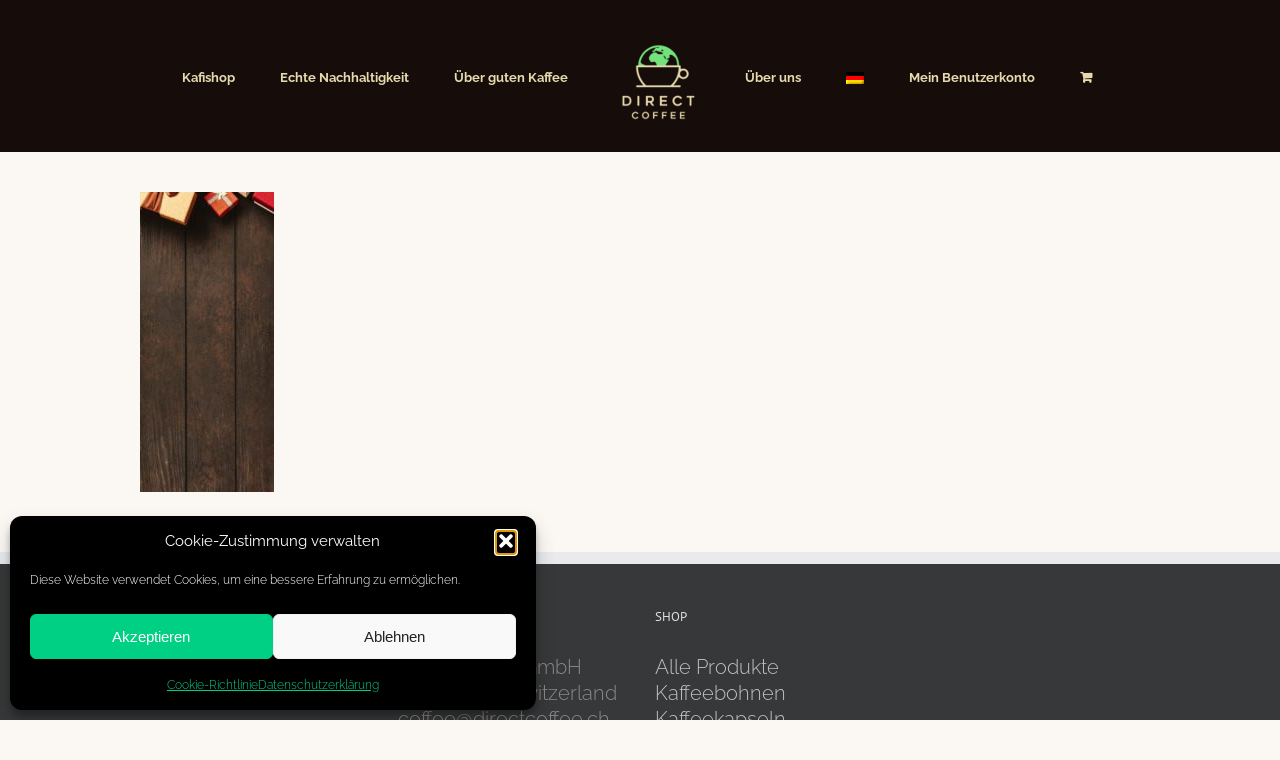

--- FILE ---
content_type: text/html; charset=UTF-8
request_url: https://directcoffee.net/un-cafe-vraiment-durable/kaffee-schenken-hoch-2/
body_size: 15131
content:
<!DOCTYPE html>
<html class="avada-html-layout-wide avada-html-header-position-top" lang="de-DE" prefix="og: http://ogp.me/ns# fb: http://ogp.me/ns/fb#">
<head>
	<meta http-equiv="X-UA-Compatible" content="IE=edge" />
	<meta http-equiv="Content-Type" content="text/html; charset=utf-8"/>
	<meta name="viewport" content="width=device-width, initial-scale=1" />
	<meta name='robots' content='index, follow, max-image-preview:large, max-snippet:-1, max-video-preview:-1' />
	<style>img:is([sizes="auto" i], [sizes^="auto," i]) { contain-intrinsic-size: 3000px 1500px }</style>
	
	<!-- This site is optimized with the Yoast SEO plugin v26.7 - https://yoast.com/wordpress/plugins/seo/ -->
	<title>Kaffee schenken hoch &#8211; Direct Coffee</title>
	<link rel="canonical" href="https://directcoffee.net/un-cafe-vraiment-durable/kaffee-schenken-hoch-2/" />
	<meta property="og:locale" content="de_DE" />
	<meta property="og:type" content="article" />
	<meta property="og:title" content="Kaffee schenken hoch &#8211; Direct Coffee" />
	<meta property="og:url" content="https://directcoffee.net/un-cafe-vraiment-durable/kaffee-schenken-hoch-2/" />
	<meta property="og:site_name" content="Direct Coffee" />
	<meta property="article:publisher" content="https://fb.com/directcoffee.net" />
	<meta property="og:image" content="https://directcoffee.net/un-cafe-vraiment-durable/kaffee-schenken-hoch-2" />
	<meta property="og:image:width" content="554" />
	<meta property="og:image:height" content="1236" />
	<meta property="og:image:type" content="image/jpeg" />
	<meta name="twitter:card" content="summary_large_image" />
	<meta name="twitter:site" content="@DirectCoffeeCH" />
	<script type="application/ld+json" class="yoast-schema-graph">{"@context":"https://schema.org","@graph":[{"@type":"WebPage","@id":"https://directcoffee.net/un-cafe-vraiment-durable/kaffee-schenken-hoch-2/","url":"https://directcoffee.net/un-cafe-vraiment-durable/kaffee-schenken-hoch-2/","name":"Kaffee schenken hoch &#8211; Direct Coffee","isPartOf":{"@id":"https://directcoffee.net/#website"},"primaryImageOfPage":{"@id":"https://directcoffee.net/un-cafe-vraiment-durable/kaffee-schenken-hoch-2/#primaryimage"},"image":{"@id":"https://directcoffee.net/un-cafe-vraiment-durable/kaffee-schenken-hoch-2/#primaryimage"},"thumbnailUrl":"https://directcoffee.net/wp-content/uploads/2019/12/Kaffee-schenken-hoch-e1575384833678.jpg","datePublished":"2019-12-03T14:45:48+00:00","breadcrumb":{"@id":"https://directcoffee.net/un-cafe-vraiment-durable/kaffee-schenken-hoch-2/#breadcrumb"},"inLanguage":"de","potentialAction":[{"@type":"ReadAction","target":["https://directcoffee.net/un-cafe-vraiment-durable/kaffee-schenken-hoch-2/"]}]},{"@type":"ImageObject","inLanguage":"de","@id":"https://directcoffee.net/un-cafe-vraiment-durable/kaffee-schenken-hoch-2/#primaryimage","url":"https://directcoffee.net/wp-content/uploads/2019/12/Kaffee-schenken-hoch-e1575384833678.jpg","contentUrl":"https://directcoffee.net/wp-content/uploads/2019/12/Kaffee-schenken-hoch-e1575384833678.jpg","width":554,"height":1236},{"@type":"BreadcrumbList","@id":"https://directcoffee.net/un-cafe-vraiment-durable/kaffee-schenken-hoch-2/#breadcrumb","itemListElement":[{"@type":"ListItem","position":1,"name":"Home","item":"https://directcoffee.net/"},{"@type":"ListItem","position":2,"name":"Richtig nachhaltiger Kaffee","item":"https://directcoffee.net/richtig-nachhaltiger-kaffee/"},{"@type":"ListItem","position":3,"name":"Kaffee schenken hoch"}]},{"@type":"WebSite","@id":"https://directcoffee.net/#website","url":"https://directcoffee.net/","name":"Direct Coffee","description":"Nachhaltiger Kaffee direkt vom Bauern in Deine Tasse","publisher":{"@id":"https://directcoffee.net/#organization"},"potentialAction":[{"@type":"SearchAction","target":{"@type":"EntryPoint","urlTemplate":"https://directcoffee.net/?s={search_term_string}"},"query-input":{"@type":"PropertyValueSpecification","valueRequired":true,"valueName":"search_term_string"}}],"inLanguage":"de"},{"@type":"Organization","@id":"https://directcoffee.net/#organization","name":"Direct Coffee","url":"https://directcoffee.net/","logo":{"@type":"ImageObject","inLanguage":"de","@id":"https://directcoffee.net/#/schema/logo/image/","url":"https://directcoffee.net/wp-content/uploads/2017/08/Direct-Coffee-brown-logo-no-background.png","contentUrl":"https://directcoffee.net/wp-content/uploads/2017/08/Direct-Coffee-brown-logo-no-background.png","width":892,"height":904,"caption":"Direct Coffee"},"image":{"@id":"https://directcoffee.net/#/schema/logo/image/"},"sameAs":["https://fb.com/directcoffee.net","https://x.com/DirectCoffeeCH","https://www.instagram.com/direct_coffee/","https://www.youtube.com/channel/UCOiDLRMnkMQKFHvQQ_Ju40w"]}]}</script>
	<!-- / Yoast SEO plugin. -->


<link rel="alternate" type="application/rss+xml" title="Direct Coffee &raquo; Feed" href="https://directcoffee.net/feed/" />
<link rel="alternate" type="application/rss+xml" title="Direct Coffee &raquo; Kommentar-Feed" href="https://directcoffee.net/comments/feed/" />
		
		
		
				<link rel="alternate" type="application/rss+xml" title="Direct Coffee &raquo; Kaffee schenken hoch-Kommentar-Feed" href="https://directcoffee.net/richtig-nachhaltiger-kaffee/kaffee-schenken-hoch/feed/" />
				
		<meta property="og:locale" content="de_DE"/>
		<meta property="og:type" content="article"/>
		<meta property="og:site_name" content="Direct Coffee"/>
		<meta property="og:title" content="Kaffee schenken hoch &#8211; Direct Coffee"/>
				<meta property="og:url" content="https://directcoffee.net/richtig-nachhaltiger-kaffee/kaffee-schenken-hoch/"/>
																				<meta property="og:image" content="https://directcoffee.net/wp-content/uploads/2017/09/Direct-Coffee-Logo-Menu.png"/>
		<meta property="og:image:width" content="87"/>
		<meta property="og:image:height" content="87"/>
		<meta property="og:image:type" content="image/png"/>
				<script type="text/javascript">
/* <![CDATA[ */
window._wpemojiSettings = {"baseUrl":"https:\/\/s.w.org\/images\/core\/emoji\/16.0.1\/72x72\/","ext":".png","svgUrl":"https:\/\/s.w.org\/images\/core\/emoji\/16.0.1\/svg\/","svgExt":".svg","source":{"concatemoji":"https:\/\/directcoffee.net\/wp-includes\/js\/wp-emoji-release.min.js?ver=bfe2026a1d53a8de3d721fce16f4b7d9"}};
/*! This file is auto-generated */
!function(s,n){var o,i,e;function c(e){try{var t={supportTests:e,timestamp:(new Date).valueOf()};sessionStorage.setItem(o,JSON.stringify(t))}catch(e){}}function p(e,t,n){e.clearRect(0,0,e.canvas.width,e.canvas.height),e.fillText(t,0,0);var t=new Uint32Array(e.getImageData(0,0,e.canvas.width,e.canvas.height).data),a=(e.clearRect(0,0,e.canvas.width,e.canvas.height),e.fillText(n,0,0),new Uint32Array(e.getImageData(0,0,e.canvas.width,e.canvas.height).data));return t.every(function(e,t){return e===a[t]})}function u(e,t){e.clearRect(0,0,e.canvas.width,e.canvas.height),e.fillText(t,0,0);for(var n=e.getImageData(16,16,1,1),a=0;a<n.data.length;a++)if(0!==n.data[a])return!1;return!0}function f(e,t,n,a){switch(t){case"flag":return n(e,"\ud83c\udff3\ufe0f\u200d\u26a7\ufe0f","\ud83c\udff3\ufe0f\u200b\u26a7\ufe0f")?!1:!n(e,"\ud83c\udde8\ud83c\uddf6","\ud83c\udde8\u200b\ud83c\uddf6")&&!n(e,"\ud83c\udff4\udb40\udc67\udb40\udc62\udb40\udc65\udb40\udc6e\udb40\udc67\udb40\udc7f","\ud83c\udff4\u200b\udb40\udc67\u200b\udb40\udc62\u200b\udb40\udc65\u200b\udb40\udc6e\u200b\udb40\udc67\u200b\udb40\udc7f");case"emoji":return!a(e,"\ud83e\udedf")}return!1}function g(e,t,n,a){var r="undefined"!=typeof WorkerGlobalScope&&self instanceof WorkerGlobalScope?new OffscreenCanvas(300,150):s.createElement("canvas"),o=r.getContext("2d",{willReadFrequently:!0}),i=(o.textBaseline="top",o.font="600 32px Arial",{});return e.forEach(function(e){i[e]=t(o,e,n,a)}),i}function t(e){var t=s.createElement("script");t.src=e,t.defer=!0,s.head.appendChild(t)}"undefined"!=typeof Promise&&(o="wpEmojiSettingsSupports",i=["flag","emoji"],n.supports={everything:!0,everythingExceptFlag:!0},e=new Promise(function(e){s.addEventListener("DOMContentLoaded",e,{once:!0})}),new Promise(function(t){var n=function(){try{var e=JSON.parse(sessionStorage.getItem(o));if("object"==typeof e&&"number"==typeof e.timestamp&&(new Date).valueOf()<e.timestamp+604800&&"object"==typeof e.supportTests)return e.supportTests}catch(e){}return null}();if(!n){if("undefined"!=typeof Worker&&"undefined"!=typeof OffscreenCanvas&&"undefined"!=typeof URL&&URL.createObjectURL&&"undefined"!=typeof Blob)try{var e="postMessage("+g.toString()+"("+[JSON.stringify(i),f.toString(),p.toString(),u.toString()].join(",")+"));",a=new Blob([e],{type:"text/javascript"}),r=new Worker(URL.createObjectURL(a),{name:"wpTestEmojiSupports"});return void(r.onmessage=function(e){c(n=e.data),r.terminate(),t(n)})}catch(e){}c(n=g(i,f,p,u))}t(n)}).then(function(e){for(var t in e)n.supports[t]=e[t],n.supports.everything=n.supports.everything&&n.supports[t],"flag"!==t&&(n.supports.everythingExceptFlag=n.supports.everythingExceptFlag&&n.supports[t]);n.supports.everythingExceptFlag=n.supports.everythingExceptFlag&&!n.supports.flag,n.DOMReady=!1,n.readyCallback=function(){n.DOMReady=!0}}).then(function(){return e}).then(function(){var e;n.supports.everything||(n.readyCallback(),(e=n.source||{}).concatemoji?t(e.concatemoji):e.wpemoji&&e.twemoji&&(t(e.twemoji),t(e.wpemoji)))}))}((window,document),window._wpemojiSettings);
/* ]]> */
</script>
<style id='wp-emoji-styles-inline-css' type='text/css'>

	img.wp-smiley, img.emoji {
		display: inline !important;
		border: none !important;
		box-shadow: none !important;
		height: 1em !important;
		width: 1em !important;
		margin: 0 0.07em !important;
		vertical-align: -0.1em !important;
		background: none !important;
		padding: 0 !important;
	}
</style>
<style id='woocommerce-inline-inline-css' type='text/css'>
.woocommerce form .form-row .required { visibility: visible; }
</style>
<link rel='stylesheet' id='wpml-legacy-horizontal-list-0-css' href='https://directcoffee.net/wp-content/plugins/sitepress-multilingual-cms/templates/language-switchers/legacy-list-horizontal/style.min.css?ver=1' type='text/css' media='all' />
<link rel='stylesheet' id='wpml-menu-item-0-css' href='https://directcoffee.net/wp-content/plugins/sitepress-multilingual-cms/templates/language-switchers/menu-item/style.min.css?ver=1' type='text/css' media='all' />
<link rel='stylesheet' id='cmplz-general-css' href='https://directcoffee.net/wp-content/plugins/complianz-gdpr/assets/css/cookieblocker.min.css?ver=1762229430' type='text/css' media='all' />
<link rel='stylesheet' id='brands-styles-css' href='https://directcoffee.net/wp-content/plugins/woocommerce/assets/css/brands.css?ver=10.3.7' type='text/css' media='all' />
<link rel='stylesheet' id='parent-style-css' href='https://directcoffee.net/wp-content/themes/Avada/style.css?ver=bfe2026a1d53a8de3d721fce16f4b7d9' type='text/css' media='all' />
<link rel='stylesheet' id='child-style-css' href='https://directcoffee.net/wp-content/themes/Avada-Child-Theme/style.css?ver=bfe2026a1d53a8de3d721fce16f4b7d9' type='text/css' media='all' />
<link rel='stylesheet' id='fusion-dynamic-css-css' href='https://directcoffee.net/wp-content/uploads/fusion-styles/61b206097e573442212b142d4d7cef66.min.css?ver=3.11.7' type='text/css' media='all' />
<script type="text/template" id="tmpl-variation-template">
	<div class="woocommerce-variation-description">{{{ data.variation.variation_description }}}</div>
	<div class="woocommerce-variation-price">{{{ data.variation.price_html }}}</div>
	<div class="woocommerce-variation-availability">{{{ data.variation.availability_html }}}</div>
</script>
<script type="text/template" id="tmpl-unavailable-variation-template">
	<p role="alert">Dieses Produkt ist leider nicht verfügbar. Bitte wähle eine andere Kombination.</p>
</script>
<script type="text/javascript" id="wpml-cookie-js-extra">
/* <![CDATA[ */
var wpml_cookies = {"wp-wpml_current_language":{"value":"de","expires":1,"path":"\/"}};
var wpml_cookies = {"wp-wpml_current_language":{"value":"de","expires":1,"path":"\/"}};
/* ]]> */
</script>
<script type="text/javascript" src="https://directcoffee.net/wp-content/plugins/sitepress-multilingual-cms/res/js/cookies/language-cookie.js?ver=481990" id="wpml-cookie-js" defer="defer" data-wp-strategy="defer"></script>
<script type="text/javascript" src="https://directcoffee.net/wp-includes/js/jquery/jquery.min.js?ver=3.7.1" id="jquery-core-js"></script>
<script type="text/javascript" src="https://directcoffee.net/wp-includes/js/jquery/jquery-migrate.min.js?ver=3.4.1" id="jquery-migrate-js"></script>
<script type="text/javascript" src="https://directcoffee.net/wp-content/plugins/woocommerce/assets/js/jquery-blockui/jquery.blockUI.min.js?ver=2.7.0-wc.10.3.7" id="wc-jquery-blockui-js" defer="defer" data-wp-strategy="defer"></script>
<script type="text/javascript" id="wc-add-to-cart-js-extra">
/* <![CDATA[ */
var wc_add_to_cart_params = {"ajax_url":"\/wp-admin\/admin-ajax.php","wc_ajax_url":"\/?wc-ajax=%%endpoint%%","i18n_view_cart":"Warenkorb anzeigen","cart_url":"https:\/\/directcoffee.net\/warenkorb\/","is_cart":"","cart_redirect_after_add":"no"};
/* ]]> */
</script>
<script type="text/javascript" src="https://directcoffee.net/wp-content/plugins/woocommerce/assets/js/frontend/add-to-cart.min.js?ver=10.3.7" id="wc-add-to-cart-js" defer="defer" data-wp-strategy="defer"></script>
<script type="text/javascript" src="https://directcoffee.net/wp-content/plugins/woocommerce/assets/js/js-cookie/js.cookie.min.js?ver=2.1.4-wc.10.3.7" id="wc-js-cookie-js" defer="defer" data-wp-strategy="defer"></script>
<script type="text/javascript" id="woocommerce-js-extra">
/* <![CDATA[ */
var woocommerce_params = {"ajax_url":"\/wp-admin\/admin-ajax.php","wc_ajax_url":"\/?wc-ajax=%%endpoint%%","i18n_password_show":"Passwort anzeigen","i18n_password_hide":"Passwort ausblenden"};
/* ]]> */
</script>
<script type="text/javascript" src="https://directcoffee.net/wp-content/plugins/woocommerce/assets/js/frontend/woocommerce.min.js?ver=10.3.7" id="woocommerce-js" defer="defer" data-wp-strategy="defer"></script>
<script type="text/javascript" src="https://directcoffee.net/wp-includes/js/underscore.min.js?ver=1.13.7" id="underscore-js"></script>
<script type="text/javascript" id="wp-util-js-extra">
/* <![CDATA[ */
var _wpUtilSettings = {"ajax":{"url":"\/wp-admin\/admin-ajax.php"}};
/* ]]> */
</script>
<script type="text/javascript" src="https://directcoffee.net/wp-includes/js/wp-util.min.js?ver=bfe2026a1d53a8de3d721fce16f4b7d9" id="wp-util-js"></script>
<script type="text/javascript" id="wc-add-to-cart-variation-js-extra">
/* <![CDATA[ */
var wc_add_to_cart_variation_params = {"wc_ajax_url":"\/?wc-ajax=%%endpoint%%","i18n_no_matching_variations_text":"Leider entsprechen keine Produkte deiner Auswahl. Bitte w\u00e4hle eine andere Kombination.","i18n_make_a_selection_text":"Bitte w\u00e4hle die Produktoptionen, bevor du den Artikel in den Warenkorb legst.","i18n_unavailable_text":"Dieses Produkt ist leider nicht verf\u00fcgbar. Bitte w\u00e4hle eine andere Kombination.","i18n_reset_alert_text":"Deine Auswahl wurde zur\u00fcckgesetzt. Bitte w\u00e4hle Produktoptionen aus, bevor du den Artikel in den Warenkorb legst."};
/* ]]> */
</script>
<script type="text/javascript" src="https://directcoffee.net/wp-content/plugins/woocommerce/assets/js/frontend/add-to-cart-variation.min.js?ver=10.3.7" id="wc-add-to-cart-variation-js" defer="defer" data-wp-strategy="defer"></script>
<link rel="https://api.w.org/" href="https://directcoffee.net/wp-json/" /><link rel="alternate" title="JSON" type="application/json" href="https://directcoffee.net/wp-json/wp/v2/media/87910" /><link rel="EditURI" type="application/rsd+xml" title="RSD" href="https://directcoffee.net/xmlrpc.php?rsd" />

<link rel='shortlink' href='https://directcoffee.net/?p=87910' />
<link rel="alternate" title="oEmbed (JSON)" type="application/json+oembed" href="https://directcoffee.net/wp-json/oembed/1.0/embed?url=https%3A%2F%2Fdirectcoffee.net%2Frichtig-nachhaltiger-kaffee%2Fkaffee-schenken-hoch%2F" />
<link rel="alternate" title="oEmbed (XML)" type="text/xml+oembed" href="https://directcoffee.net/wp-json/oembed/1.0/embed?url=https%3A%2F%2Fdirectcoffee.net%2Frichtig-nachhaltiger-kaffee%2Fkaffee-schenken-hoch%2F&#038;format=xml" />
<meta name="generator" content="WPML ver:4.8.1 stt:1,4,3;" />
			<style>.cmplz-hidden {
					display: none !important;
				}</style><style type="text/css" id="css-fb-visibility">@media screen and (max-width: 640px){.fusion-no-small-visibility{display:none !important;}body .sm-text-align-center{text-align:center !important;}body .sm-text-align-left{text-align:left !important;}body .sm-text-align-right{text-align:right !important;}body .sm-flex-align-center{justify-content:center !important;}body .sm-flex-align-flex-start{justify-content:flex-start !important;}body .sm-flex-align-flex-end{justify-content:flex-end !important;}body .sm-mx-auto{margin-left:auto !important;margin-right:auto !important;}body .sm-ml-auto{margin-left:auto !important;}body .sm-mr-auto{margin-right:auto !important;}body .fusion-absolute-position-small{position:absolute;top:auto;width:100%;}.awb-sticky.awb-sticky-small{ position: sticky; top: var(--awb-sticky-offset,0); }}@media screen and (min-width: 641px) and (max-width: 1024px){.fusion-no-medium-visibility{display:none !important;}body .md-text-align-center{text-align:center !important;}body .md-text-align-left{text-align:left !important;}body .md-text-align-right{text-align:right !important;}body .md-flex-align-center{justify-content:center !important;}body .md-flex-align-flex-start{justify-content:flex-start !important;}body .md-flex-align-flex-end{justify-content:flex-end !important;}body .md-mx-auto{margin-left:auto !important;margin-right:auto !important;}body .md-ml-auto{margin-left:auto !important;}body .md-mr-auto{margin-right:auto !important;}body .fusion-absolute-position-medium{position:absolute;top:auto;width:100%;}.awb-sticky.awb-sticky-medium{ position: sticky; top: var(--awb-sticky-offset,0); }}@media screen and (min-width: 1025px){.fusion-no-large-visibility{display:none !important;}body .lg-text-align-center{text-align:center !important;}body .lg-text-align-left{text-align:left !important;}body .lg-text-align-right{text-align:right !important;}body .lg-flex-align-center{justify-content:center !important;}body .lg-flex-align-flex-start{justify-content:flex-start !important;}body .lg-flex-align-flex-end{justify-content:flex-end !important;}body .lg-mx-auto{margin-left:auto !important;margin-right:auto !important;}body .lg-ml-auto{margin-left:auto !important;}body .lg-mr-auto{margin-right:auto !important;}body .fusion-absolute-position-large{position:absolute;top:auto;width:100%;}.awb-sticky.awb-sticky-large{ position: sticky; top: var(--awb-sticky-offset,0); }}</style>	<noscript><style>.woocommerce-product-gallery{ opacity: 1 !important; }</style></noscript>
	<style type="text/css">.recentcomments a{display:inline !important;padding:0 !important;margin:0 !important;}</style><style type="text/css" id="custom-background-css">
body.custom-background { background-color: #251612; }
</style>
	<link rel="icon" href="https://directcoffee.net/wp-content/uploads/2017/08/cropped-Direct-Coffee-Logo-braun-32x32.png" sizes="32x32" />
<link rel="icon" href="https://directcoffee.net/wp-content/uploads/2017/08/cropped-Direct-Coffee-Logo-braun-192x192.png" sizes="192x192" />
<link rel="apple-touch-icon" href="https://directcoffee.net/wp-content/uploads/2017/08/cropped-Direct-Coffee-Logo-braun-180x180.png" />
<meta name="msapplication-TileImage" content="https://directcoffee.net/wp-content/uploads/2017/08/cropped-Direct-Coffee-Logo-braun-270x270.png" />
		<style type="text/css" id="wp-custom-css">
			.woocommerce-shipping-destination {
  display: none;
}
		</style>
				<script type="text/javascript">
			var doc = document.documentElement;
			doc.setAttribute( 'data-useragent', navigator.userAgent );
		</script>
		
	</head>

<body data-cmplz=1 class="attachment wp-singular attachment-template-default attachmentid-87910 attachment-jpeg custom-background wp-theme-Avada wp-child-theme-Avada-Child-Theme theme-Avada woocommerce-no-js fusion-image-hovers fusion-pagination-sizing fusion-button_type-flat fusion-button_span-no fusion-button_gradient-linear avada-image-rollover-circle-yes avada-image-rollover-yes avada-image-rollover-direction-left fusion-body ltr fusion-sticky-header no-tablet-sticky-header no-mobile-sticky-header no-mobile-slidingbar no-mobile-totop avada-has-rev-slider-styles fusion-disable-outline fusion-sub-menu-fade mobile-logo-pos-left layout-wide-mode avada-has-boxed-modal-shadow-none layout-scroll-offset-full avada-has-zero-margin-offset-top fusion-top-header menu-text-align-center fusion-woo-product-design-clean fusion-woo-shop-page-columns-4 fusion-woo-related-columns-4 fusion-woo-archive-page-columns-3 fusion-woocommerce-equal-heights avada-has-woo-gallery-disabled woo-sale-badge-circle woo-outofstock-badge-top_bar mobile-menu-design-modern fusion-show-pagination-text fusion-header-layout-v7 avada-responsive avada-footer-fx-none avada-menu-highlight-style-bar fusion-search-form-classic fusion-main-menu-search-overlay fusion-avatar-square avada-sticky-shrinkage avada-dropdown-styles avada-blog-layout-large avada-blog-archive-layout-large avada-header-shadow-no avada-menu-icon-position-left avada-has-megamenu-shadow avada-has-mainmenu-dropdown-divider avada-has-breadcrumb-mobile-hidden avada-has-titlebar-hide avada-has-pagination-padding avada-flyout-menu-direction-fade avada-ec-views-v1" data-awb-post-id="87910">
		<a class="skip-link screen-reader-text" href="#content">Zum Inhalt springen</a>

	<div id="boxed-wrapper">
		
		<div id="wrapper" class="fusion-wrapper">
			<div id="home" style="position:relative;top:-1px;"></div>
							
					
			<header class="fusion-header-wrapper">
				<div class="fusion-header-v7 fusion-logo-alignment fusion-logo-left fusion-sticky-menu-1 fusion-sticky-logo- fusion-mobile-logo-1  fusion-mobile-menu-design-modern">
					<div class="fusion-header-sticky-height"></div>
<div class="fusion-header" >
	<div class="fusion-row fusion-middle-logo-menu">
				<nav class="fusion-main-menu" aria-label="Hauptmenü"><div class="fusion-overlay-search">		<form role="search" class="searchform fusion-search-form  fusion-search-form-classic" method="get" action="https://directcoffee.net/">
			<div class="fusion-search-form-content">

				
				<div class="fusion-search-field search-field">
					<label><span class="screen-reader-text">Suche nach:</span>
													<input type="search" value="" name="s" class="s" placeholder="Suchen..." required aria-required="true" aria-label="Suchen..."/>
											</label>
				</div>
				<div class="fusion-search-button search-button">
					<input type="submit" class="fusion-search-submit searchsubmit" aria-label="Suche" value="&#xf002;" />
									</div>

				
			</div>


			
		</form>
		<div class="fusion-search-spacer"></div><a href="#" role="button" aria-label="Schließe die Suche" class="fusion-close-search"></a></div><ul id="menu-home" class="fusion-menu fusion-middle-logo-ul"><li  id="menu-item-2543"  class="menu-item menu-item-type-post_type menu-item-object-page menu-item-has-children menu-item-2543 fusion-dropdown-menu"  data-item-id="2543"><a  href="https://directcoffee.net/kafishop/" class="fusion-top-level-link fusion-bar-highlight"><span class="menu-text">Kafishop</span></a><ul class="sub-menu"><li  id="menu-item-2390"  class="menu-item menu-item-type-post_type menu-item-object-page menu-item-2390 fusion-dropdown-submenu" ><a  href="https://directcoffee.net/kafishop/fuer-zuhause/" class="fusion-bar-highlight"><span>Für Zuhause</span></a></li><li  id="menu-item-103555"  class="menu-item menu-item-type-post_type menu-item-object-page menu-item-103555 fusion-dropdown-submenu" ><a  href="https://directcoffee.net/kafishop/fuer-bueros/" class="fusion-bar-highlight"><span>Für&#8217;s Büro</span></a></li><li  id="menu-item-2437"  class="menu-item menu-item-type-post_type menu-item-object-page menu-item-2437 fusion-dropdown-submenu" ><a  href="https://directcoffee.net/kafishop/geschenke/" class="fusion-bar-highlight"><span>Geschenke</span></a></li><li  id="menu-item-2491"  class="menu-item menu-item-type-post_type menu-item-object-page menu-item-2491 fusion-dropdown-submenu" ><a  href="https://directcoffee.net/kafishop/fuer-laeden-und-gastro/" class="fusion-bar-highlight"><span>Für Läden und Gastro</span></a></li><li  id="menu-item-97648"  class="menu-item menu-item-type-post_type menu-item-object-page menu-item-97648 fusion-dropdown-submenu" ><a  href="https://directcoffee.net/kafishop/zero-waste-unverpackt/" class="fusion-bar-highlight"><span>Zero Waste und Unverpackt Kaffee</span></a></li><li  id="menu-item-18220"  class="menu-item menu-item-type-post_type menu-item-object-page menu-item-18220 fusion-dropdown-submenu" ><a  href="https://directcoffee.net/kafishop/zubehoer/" class="fusion-bar-highlight"><span>Zubehör</span></a></li></ul></li><li  id="menu-item-647"  class="menu-item menu-item-type-post_type menu-item-object-page menu-item-has-children menu-item-647 fusion-dropdown-menu"  data-item-id="647"><a  title="Echte Nachhaltigkeit" href="https://directcoffee.net/echte-nachhaltigkeit/" class="fusion-top-level-link fusion-bar-highlight"><span class="menu-text">Echte Nachhaltigkeit</span></a><ul class="sub-menu"><li  id="menu-item-2042"  class="menu-item menu-item-type-post_type menu-item-object-page menu-item-2042 fusion-dropdown-submenu" ><a  href="https://directcoffee.net/echte-nachhaltigkeit/direkter-handel/" class="fusion-bar-highlight"><span>Direkter Handel</span></a></li><li  id="menu-item-17951"  class="menu-item menu-item-type-post_type menu-item-object-page menu-item-17951 fusion-dropdown-submenu" ><a  href="https://directcoffee.net/echte-nachhaltigkeit/kaffeereise/" class="fusion-bar-highlight"><span>Kaffeereise</span></a></li><li  id="menu-item-2041"  class="menu-item menu-item-type-post_type menu-item-object-page menu-item-2041 fusion-dropdown-submenu" ><a  href="https://directcoffee.net/echte-nachhaltigkeit/besser-als-bio/" class="fusion-bar-highlight"><span>Besser als bio</span></a></li><li  id="menu-item-103979"  class="menu-item menu-item-type-post_type menu-item-object-page menu-item-103979 fusion-dropdown-submenu" ><a  href="https://directcoffee.net/echte-nachhaltigkeit/co2-neutral/" class="fusion-bar-highlight"><span>CO2-neutral</span></a></li><li  id="menu-item-2040"  class="menu-item menu-item-type-post_type menu-item-object-page menu-item-2040 fusion-dropdown-submenu" ><a  href="https://directcoffee.net/echte-nachhaltigkeit/soziale-projekte/" class="fusion-bar-highlight"><span>Soziale Projekte</span></a></li><li  id="menu-item-27752"  class="menu-item menu-item-type-post_type menu-item-object-page menu-item-27752 fusion-dropdown-submenu" ><a  href="https://directcoffee.net/transparent/" class="fusion-bar-highlight"><span>Transparenz</span></a></li></ul></li><li  id="menu-item-899"  class="menu-item menu-item-type-post_type menu-item-object-page menu-item-has-children menu-item-899 fusion-dropdown-menu"  data-item-id="899"><a  href="https://directcoffee.net/ueber-guten-kaffee/" class="fusion-top-level-link fusion-bar-highlight"><span class="menu-text">Über guten Kaffee</span></a><ul class="sub-menu"><li  id="menu-item-2242"  class="menu-item menu-item-type-post_type menu-item-object-page menu-item-2242 fusion-dropdown-submenu" ><a  href="https://directcoffee.net/ueber-guten-kaffee/wald-und-aroma/" class="fusion-bar-highlight"><span>Wald und Aroma</span></a></li><li  id="menu-item-2186"  class="menu-item menu-item-type-post_type menu-item-object-page menu-item-2186 fusion-dropdown-submenu" ><a  href="https://directcoffee.net/ueber-guten-kaffee/kaffeeroesten/" class="fusion-bar-highlight"><span>Kaffeerösten</span></a></li><li  id="menu-item-19768"  class="menu-item menu-item-type-post_type menu-item-object-page menu-item-19768 fusion-dropdown-submenu" ><a  href="https://directcoffee.net/ueber-guten-kaffee/ernte-und-weiterverarbeitung/" class="fusion-bar-highlight"><span>Ernte</span></a></li></ul></li>	<li class="fusion-middle-logo-menu-logo fusion-logo" data-margin-top="31px" data-margin-bottom="31px" data-margin-left="0px" data-margin-right="0px">
			<a class="fusion-logo-link"  href="https://directcoffee.net/" >

						<!-- standard logo -->
			<img src="https://directcoffee.net/wp-content/uploads/2017/09/Direct-Coffee-Logo-Menu.png" srcset="https://directcoffee.net/wp-content/uploads/2017/09/Direct-Coffee-Logo-Menu.png 1x" width="87" height="87" alt="Direct Coffee Logo" data-retina_logo_url="" class="fusion-standard-logo" />

											<!-- mobile logo -->
				<img src="https://directcoffee.net/wp-content/uploads/2017/09/Direct-Coffee-Logo-Menu-1.png" srcset="https://directcoffee.net/wp-content/uploads/2017/09/Direct-Coffee-Logo-Menu-1.png 1x" width="45" height="45" alt="Direct Coffee Logo" data-retina_logo_url="" class="fusion-mobile-logo" />
			
					</a>
		</li><li  id="menu-item-2291"  class="menu-item menu-item-type-post_type menu-item-object-page menu-item-has-children menu-item-2291 fusion-dropdown-menu"  data-item-id="2291"><a  href="https://directcoffee.net/ueber-uns/" class="fusion-top-level-link fusion-bar-highlight"><span class="menu-text">Über uns</span></a><ul class="sub-menu"><li  id="menu-item-2374"  class="menu-item menu-item-type-post_type menu-item-object-page menu-item-2374 fusion-dropdown-submenu" ><a  href="https://directcoffee.net/ueber-uns/wer-und-warum/" class="fusion-bar-highlight"><span>Wer und Warum</span></a></li><li  id="menu-item-22576"  class="menu-item menu-item-type-post_type menu-item-object-page menu-item-22576 fusion-dropdown-submenu" ><a  href="https://directcoffee.net/ueber-uns/kontakt/" class="fusion-bar-highlight"><span>Kontakt</span></a></li><li  id="menu-item-2361"  class="menu-item menu-item-type-post_type menu-item-object-page menu-item-2361 fusion-dropdown-submenu" ><a  href="https://directcoffee.net/ueber-uns/in-den-medien/" class="fusion-bar-highlight"><span>In den Medien</span></a></li><li  id="menu-item-14291"  class="menu-item menu-item-type-post_type menu-item-object-page menu-item-has-children menu-item-14291 fusion-dropdown-submenu" ><a  href="https://directcoffee.net/ueber-uns/mehr-erfahren/" class="fusion-bar-highlight"><span>Mehr erfahren</span></a><ul class="sub-menu"><li  id="menu-item-2389"  class="menu-item menu-item-type-post_type menu-item-object-page menu-item-2389" ><a  href="https://directcoffee.net/faq/" class="fusion-bar-highlight"><span>FAQ</span></a></li><li  id="menu-item-21379"  class="menu-item menu-item-type-post_type menu-item-object-page menu-item-21379" ><a  href="https://directcoffee.net/allgemeine-geschaeftsbedingungen-agb/" class="fusion-bar-highlight"><span>Allgemeine Geschäftsbedingungen (AGB)</span></a></li><li  id="menu-item-21380"  class="menu-item menu-item-type-post_type menu-item-object-page menu-item-21380" ><a  href="https://directcoffee.net/ueber-uns/impressum-datenschutz/" class="fusion-bar-highlight"><span>Impressum &#038; Datenschutz</span></a></li></ul></li></ul></li><li  id="menu-item-wpml-ls-16-de"  class="menu-item wpml-ls-slot-16 wpml-ls-item wpml-ls-item-de wpml-ls-current-language wpml-ls-menu-item wpml-ls-first-item menu-item-type-wpml_ls_menu_item menu-item-object-wpml_ls_menu_item menu-item-has-children menu-item-wpml-ls-16-de fusion-dropdown-menu"  data-classes="menu-item" data-item-id="wpml-ls-16-de"><a  title="Wechseln zu " href="https://directcoffee.net/richtig-nachhaltiger-kaffee/kaffee-schenken-hoch/" class="fusion-bar-highlight wpml-ls-link" aria-label="Wechseln zu " role="menuitem"><span class="menu-text"><img
            class="wpml-ls-flag"
            src="https://directcoffee.net/wp-content/plugins/sitepress-multilingual-cms/res/flags/de.png"
            alt="Deutsch"
            
            
    /></span></a><ul class="sub-menu"><li  id="menu-item-wpml-ls-16-fr"  class="menu-item wpml-ls-slot-16 wpml-ls-item wpml-ls-item-fr wpml-ls-menu-item menu-item-type-wpml_ls_menu_item menu-item-object-wpml_ls_menu_item menu-item-wpml-ls-16-fr fusion-dropdown-submenu"  data-classes="menu-item"><a  title="Wechseln zu " href="https://directcoffee.net/fr/un-cafe-vraiment-durable/kaffee-schenken-hoch-2/" class="fusion-bar-highlight wpml-ls-link" aria-label="Wechseln zu " role="menuitem"><span><img
            class="wpml-ls-flag"
            src="https://directcoffee.net/wp-content/plugins/sitepress-multilingual-cms/res/flags/fr.png"
            alt="Französisch"
            
            
    /></span></a></li><li  id="menu-item-wpml-ls-16-en"  class="menu-item wpml-ls-slot-16 wpml-ls-item wpml-ls-item-en wpml-ls-menu-item wpml-ls-last-item menu-item-type-wpml_ls_menu_item menu-item-object-wpml_ls_menu_item menu-item-wpml-ls-16-en fusion-dropdown-submenu"  data-classes="menu-item"><a  title="Wechseln zu " href="https://directcoffee.net/en/kaffee-schenken-hoch-2/" class="fusion-bar-highlight wpml-ls-link" aria-label="Wechseln zu " role="menuitem"><span><img
            class="wpml-ls-flag"
            src="https://directcoffee.net/wp-content/plugins/sitepress-multilingual-cms/res/flags/en.png"
            alt="Englisch"
            
            
    /></span></a></li></ul></li><li class="menu-item fusion-dropdown-menu menu-item-has-children fusion-custom-menu-item fusion-menu-login-box"><a href="https://directcoffee.net/mein-konto/" aria-haspopup="true" class="fusion-bar-highlight"><span class="menu-text">Mein Benutzerkonto</span></a><div class="fusion-custom-menu-item-contents"><form action="https://directcoffee.net/wp-login.php" name="loginform" method="post"><p><input type="text" class="input-text" name="log" id="username-home-696ce727dbfcc" value="" placeholder="Benutzername" /></p><p><input type="password" class="input-text" name="pwd" id="password-home-696ce727dbfcc" value="" placeholder="Passwort" /></p><p class="fusion-remember-checkbox"><label for="fusion-menu-login-box-rememberme-home-696ce727dbfcc"><input name="rememberme" type="checkbox" id="fusion-menu-login-box-rememberme" value="forever"> Eingeloggt bleiben</label></p><input type="hidden" name="fusion_woo_login_box" value="true" /><p class="fusion-login-box-submit"><input type="submit" name="wp-submit" id="wp-submit-home-696ce727dbfcc" class="button button-small default comment-submit" value="Anmelden"><input type="hidden" name="redirect" value=""></p></form><a class="fusion-menu-login-box-register" href="https://directcoffee.net/mein-konto/" title="Registrieren">Registrieren</a></div></li><li class="fusion-custom-menu-item fusion-menu-cart fusion-main-menu-cart fusion-widget-cart-counter"><a class="fusion-main-menu-icon fusion-bar-highlight" href="https://directcoffee.net/warenkorb/"><span class="menu-text" aria-label="Warenkorb ansehen"></span></a></li></ul></nav><nav class="fusion-main-menu fusion-sticky-menu" aria-label="Hauptmenü fixiert"><div class="fusion-overlay-search">		<form role="search" class="searchform fusion-search-form  fusion-search-form-classic" method="get" action="https://directcoffee.net/">
			<div class="fusion-search-form-content">

				
				<div class="fusion-search-field search-field">
					<label><span class="screen-reader-text">Suche nach:</span>
													<input type="search" value="" name="s" class="s" placeholder="Suchen..." required aria-required="true" aria-label="Suchen..."/>
											</label>
				</div>
				<div class="fusion-search-button search-button">
					<input type="submit" class="fusion-search-submit searchsubmit" aria-label="Suche" value="&#xf002;" />
									</div>

				
			</div>


			
		</form>
		<div class="fusion-search-spacer"></div><a href="#" role="button" aria-label="Schließe die Suche" class="fusion-close-search"></a></div><ul id="menu-home-1" class="fusion-menu fusion-middle-logo-ul"><li   class="menu-item menu-item-type-post_type menu-item-object-page menu-item-has-children menu-item-2543 fusion-dropdown-menu"  data-item-id="2543"><a  href="https://directcoffee.net/kafishop/" class="fusion-top-level-link fusion-bar-highlight"><span class="menu-text">Kafishop</span></a><ul class="sub-menu"><li   class="menu-item menu-item-type-post_type menu-item-object-page menu-item-2390 fusion-dropdown-submenu" ><a  href="https://directcoffee.net/kafishop/fuer-zuhause/" class="fusion-bar-highlight"><span>Für Zuhause</span></a></li><li   class="menu-item menu-item-type-post_type menu-item-object-page menu-item-103555 fusion-dropdown-submenu" ><a  href="https://directcoffee.net/kafishop/fuer-bueros/" class="fusion-bar-highlight"><span>Für&#8217;s Büro</span></a></li><li   class="menu-item menu-item-type-post_type menu-item-object-page menu-item-2437 fusion-dropdown-submenu" ><a  href="https://directcoffee.net/kafishop/geschenke/" class="fusion-bar-highlight"><span>Geschenke</span></a></li><li   class="menu-item menu-item-type-post_type menu-item-object-page menu-item-2491 fusion-dropdown-submenu" ><a  href="https://directcoffee.net/kafishop/fuer-laeden-und-gastro/" class="fusion-bar-highlight"><span>Für Läden und Gastro</span></a></li><li   class="menu-item menu-item-type-post_type menu-item-object-page menu-item-97648 fusion-dropdown-submenu" ><a  href="https://directcoffee.net/kafishop/zero-waste-unverpackt/" class="fusion-bar-highlight"><span>Zero Waste und Unverpackt Kaffee</span></a></li><li   class="menu-item menu-item-type-post_type menu-item-object-page menu-item-18220 fusion-dropdown-submenu" ><a  href="https://directcoffee.net/kafishop/zubehoer/" class="fusion-bar-highlight"><span>Zubehör</span></a></li></ul></li><li   class="menu-item menu-item-type-post_type menu-item-object-page menu-item-has-children menu-item-647 fusion-dropdown-menu"  data-item-id="647"><a  title="Echte Nachhaltigkeit" href="https://directcoffee.net/echte-nachhaltigkeit/" class="fusion-top-level-link fusion-bar-highlight"><span class="menu-text">Echte Nachhaltigkeit</span></a><ul class="sub-menu"><li   class="menu-item menu-item-type-post_type menu-item-object-page menu-item-2042 fusion-dropdown-submenu" ><a  href="https://directcoffee.net/echte-nachhaltigkeit/direkter-handel/" class="fusion-bar-highlight"><span>Direkter Handel</span></a></li><li   class="menu-item menu-item-type-post_type menu-item-object-page menu-item-17951 fusion-dropdown-submenu" ><a  href="https://directcoffee.net/echte-nachhaltigkeit/kaffeereise/" class="fusion-bar-highlight"><span>Kaffeereise</span></a></li><li   class="menu-item menu-item-type-post_type menu-item-object-page menu-item-2041 fusion-dropdown-submenu" ><a  href="https://directcoffee.net/echte-nachhaltigkeit/besser-als-bio/" class="fusion-bar-highlight"><span>Besser als bio</span></a></li><li   class="menu-item menu-item-type-post_type menu-item-object-page menu-item-103979 fusion-dropdown-submenu" ><a  href="https://directcoffee.net/echte-nachhaltigkeit/co2-neutral/" class="fusion-bar-highlight"><span>CO2-neutral</span></a></li><li   class="menu-item menu-item-type-post_type menu-item-object-page menu-item-2040 fusion-dropdown-submenu" ><a  href="https://directcoffee.net/echte-nachhaltigkeit/soziale-projekte/" class="fusion-bar-highlight"><span>Soziale Projekte</span></a></li><li   class="menu-item menu-item-type-post_type menu-item-object-page menu-item-27752 fusion-dropdown-submenu" ><a  href="https://directcoffee.net/transparent/" class="fusion-bar-highlight"><span>Transparenz</span></a></li></ul></li><li   class="menu-item menu-item-type-post_type menu-item-object-page menu-item-has-children menu-item-899 fusion-dropdown-menu"  data-item-id="899"><a  href="https://directcoffee.net/ueber-guten-kaffee/" class="fusion-top-level-link fusion-bar-highlight"><span class="menu-text">Über guten Kaffee</span></a><ul class="sub-menu"><li   class="menu-item menu-item-type-post_type menu-item-object-page menu-item-2242 fusion-dropdown-submenu" ><a  href="https://directcoffee.net/ueber-guten-kaffee/wald-und-aroma/" class="fusion-bar-highlight"><span>Wald und Aroma</span></a></li><li   class="menu-item menu-item-type-post_type menu-item-object-page menu-item-2186 fusion-dropdown-submenu" ><a  href="https://directcoffee.net/ueber-guten-kaffee/kaffeeroesten/" class="fusion-bar-highlight"><span>Kaffeerösten</span></a></li><li   class="menu-item menu-item-type-post_type menu-item-object-page menu-item-19768 fusion-dropdown-submenu" ><a  href="https://directcoffee.net/ueber-guten-kaffee/ernte-und-weiterverarbeitung/" class="fusion-bar-highlight"><span>Ernte</span></a></li></ul></li>	<li class="fusion-middle-logo-menu-logo fusion-logo" data-margin-top="31px" data-margin-bottom="31px" data-margin-left="0px" data-margin-right="0px">
			<a class="fusion-logo-link"  href="https://directcoffee.net/" >

						<!-- standard logo -->
			<img src="https://directcoffee.net/wp-content/uploads/2017/09/Direct-Coffee-Logo-Menu.png" srcset="https://directcoffee.net/wp-content/uploads/2017/09/Direct-Coffee-Logo-Menu.png 1x" width="87" height="87" alt="Direct Coffee Logo" data-retina_logo_url="" class="fusion-standard-logo" />

											<!-- mobile logo -->
				<img src="https://directcoffee.net/wp-content/uploads/2017/09/Direct-Coffee-Logo-Menu-1.png" srcset="https://directcoffee.net/wp-content/uploads/2017/09/Direct-Coffee-Logo-Menu-1.png 1x" width="45" height="45" alt="Direct Coffee Logo" data-retina_logo_url="" class="fusion-mobile-logo" />
			
					</a>
		</li><li   class="menu-item menu-item-type-post_type menu-item-object-page menu-item-has-children menu-item-2291 fusion-dropdown-menu"  data-item-id="2291"><a  href="https://directcoffee.net/ueber-uns/" class="fusion-top-level-link fusion-bar-highlight"><span class="menu-text">Über uns</span></a><ul class="sub-menu"><li   class="menu-item menu-item-type-post_type menu-item-object-page menu-item-2374 fusion-dropdown-submenu" ><a  href="https://directcoffee.net/ueber-uns/wer-und-warum/" class="fusion-bar-highlight"><span>Wer und Warum</span></a></li><li   class="menu-item menu-item-type-post_type menu-item-object-page menu-item-22576 fusion-dropdown-submenu" ><a  href="https://directcoffee.net/ueber-uns/kontakt/" class="fusion-bar-highlight"><span>Kontakt</span></a></li><li   class="menu-item menu-item-type-post_type menu-item-object-page menu-item-2361 fusion-dropdown-submenu" ><a  href="https://directcoffee.net/ueber-uns/in-den-medien/" class="fusion-bar-highlight"><span>In den Medien</span></a></li><li   class="menu-item menu-item-type-post_type menu-item-object-page menu-item-has-children menu-item-14291 fusion-dropdown-submenu" ><a  href="https://directcoffee.net/ueber-uns/mehr-erfahren/" class="fusion-bar-highlight"><span>Mehr erfahren</span></a><ul class="sub-menu"><li   class="menu-item menu-item-type-post_type menu-item-object-page menu-item-2389" ><a  href="https://directcoffee.net/faq/" class="fusion-bar-highlight"><span>FAQ</span></a></li><li   class="menu-item menu-item-type-post_type menu-item-object-page menu-item-21379" ><a  href="https://directcoffee.net/allgemeine-geschaeftsbedingungen-agb/" class="fusion-bar-highlight"><span>Allgemeine Geschäftsbedingungen (AGB)</span></a></li><li   class="menu-item menu-item-type-post_type menu-item-object-page menu-item-21380" ><a  href="https://directcoffee.net/ueber-uns/impressum-datenschutz/" class="fusion-bar-highlight"><span>Impressum &#038; Datenschutz</span></a></li></ul></li></ul></li><li   class="menu-item wpml-ls-slot-16 wpml-ls-item wpml-ls-item-de wpml-ls-current-language wpml-ls-menu-item wpml-ls-first-item menu-item-type-wpml_ls_menu_item menu-item-object-wpml_ls_menu_item menu-item-has-children menu-item-wpml-ls-16-de fusion-dropdown-menu"  data-classes="menu-item" data-item-id="wpml-ls-16-de"><a  title="Wechseln zu " href="https://directcoffee.net/richtig-nachhaltiger-kaffee/kaffee-schenken-hoch/" class="fusion-bar-highlight wpml-ls-link" aria-label="Wechseln zu " role="menuitem"><span class="menu-text"><img
            class="wpml-ls-flag"
            src="https://directcoffee.net/wp-content/plugins/sitepress-multilingual-cms/res/flags/de.png"
            alt="Deutsch"
            
            
    /></span></a><ul class="sub-menu"><li   class="menu-item wpml-ls-slot-16 wpml-ls-item wpml-ls-item-fr wpml-ls-menu-item menu-item-type-wpml_ls_menu_item menu-item-object-wpml_ls_menu_item menu-item-wpml-ls-16-fr fusion-dropdown-submenu"  data-classes="menu-item"><a  title="Wechseln zu " href="https://directcoffee.net/fr/un-cafe-vraiment-durable/kaffee-schenken-hoch-2/" class="fusion-bar-highlight wpml-ls-link" aria-label="Wechseln zu " role="menuitem"><span><img
            class="wpml-ls-flag"
            src="https://directcoffee.net/wp-content/plugins/sitepress-multilingual-cms/res/flags/fr.png"
            alt="Französisch"
            
            
    /></span></a></li><li   class="menu-item wpml-ls-slot-16 wpml-ls-item wpml-ls-item-en wpml-ls-menu-item wpml-ls-last-item menu-item-type-wpml_ls_menu_item menu-item-object-wpml_ls_menu_item menu-item-wpml-ls-16-en fusion-dropdown-submenu"  data-classes="menu-item"><a  title="Wechseln zu " href="https://directcoffee.net/en/kaffee-schenken-hoch-2/" class="fusion-bar-highlight wpml-ls-link" aria-label="Wechseln zu " role="menuitem"><span><img
            class="wpml-ls-flag"
            src="https://directcoffee.net/wp-content/plugins/sitepress-multilingual-cms/res/flags/en.png"
            alt="Englisch"
            
            
    /></span></a></li></ul></li><li class="menu-item fusion-dropdown-menu menu-item-has-children fusion-custom-menu-item fusion-menu-login-box"><a href="https://directcoffee.net/mein-konto/" aria-haspopup="true" class="fusion-bar-highlight"><span class="menu-text">Mein Benutzerkonto</span></a><div class="fusion-custom-menu-item-contents"><form action="https://directcoffee.net/wp-login.php" name="loginform" method="post"><p><input type="text" class="input-text" name="log" id="username-home-696ce727e5e5c" value="" placeholder="Benutzername" /></p><p><input type="password" class="input-text" name="pwd" id="password-home-696ce727e5e5c" value="" placeholder="Passwort" /></p><p class="fusion-remember-checkbox"><label for="fusion-menu-login-box-rememberme-home-696ce727e5e5c"><input name="rememberme" type="checkbox" id="fusion-menu-login-box-rememberme" value="forever"> Eingeloggt bleiben</label></p><input type="hidden" name="fusion_woo_login_box" value="true" /><p class="fusion-login-box-submit"><input type="submit" name="wp-submit" id="wp-submit-home-696ce727e5e5c" class="button button-small default comment-submit" value="Anmelden"><input type="hidden" name="redirect" value=""></p></form><a class="fusion-menu-login-box-register" href="https://directcoffee.net/mein-konto/" title="Registrieren">Registrieren</a></div></li><li class="fusion-custom-menu-item fusion-menu-cart fusion-main-menu-cart fusion-widget-cart-counter"><a class="fusion-main-menu-icon fusion-bar-highlight" href="https://directcoffee.net/warenkorb/"><span class="menu-text" aria-label="Warenkorb ansehen"></span></a></li></ul></nav>	<div class="fusion-mobile-menu-icons">
							<a href="#" class="fusion-icon awb-icon-bars" aria-label="Toggle mobile menu" aria-expanded="false"></a>
		
		
		
					<a href="https://directcoffee.net/warenkorb/" class="fusion-icon awb-icon-shopping-cart"  aria-label="Toggle mobile cart"></a>
			</div>

<nav class="fusion-mobile-nav-holder fusion-mobile-menu-text-align-left" aria-label="Main Menu Mobile"></nav>

	<nav class="fusion-mobile-nav-holder fusion-mobile-menu-text-align-left fusion-mobile-sticky-nav-holder" aria-label="Main Menu Mobile Sticky"></nav>
					</div>
</div>
				</div>
				<div class="fusion-clearfix"></div>
			</header>
								
							<div id="sliders-container" class="fusion-slider-visibility">
					</div>
				
					
							
			
						<main id="main" class="clearfix ">
				<div class="fusion-row" style="">
<section id="content" style="width: 100%;">
					<div id="post-87910" class="post-87910 attachment type-attachment status-inherit hentry">
			<span class="entry-title rich-snippet-hidden">Kaffee schenken hoch</span><span class="vcard rich-snippet-hidden"><span class="fn"><a href="https://directcoffee.net/author/marie/" title="Beiträge von Marie Tuil" rel="author">Marie Tuil</a></span></span><span class="updated rich-snippet-hidden">2019-12-03T15:45:48+01:00</span>
									
			<div class="post-content">
				<p class="attachment"><a data-rel="iLightbox[postimages]" data-title="" data-caption="" href='https://directcoffee.net/wp-content/uploads/2019/12/Kaffee-schenken-hoch-e1575384833678.jpg'><img decoding="async" width="134" height="300" src="https://directcoffee.net/wp-content/uploads/2019/12/Kaffee-schenken-hoch-e1575384833678-134x300.jpg" class="attachment-medium size-medium" alt="" srcset="https://directcoffee.net/wp-content/uploads/2019/12/Kaffee-schenken-hoch-e1575384833678-134x300.jpg 134w, https://directcoffee.net/wp-content/uploads/2019/12/Kaffee-schenken-hoch-e1575384833678-200x446.jpg 200w, https://directcoffee.net/wp-content/uploads/2019/12/Kaffee-schenken-hoch-e1575384833678-400x892.jpg 400w, https://directcoffee.net/wp-content/uploads/2019/12/Kaffee-schenken-hoch-e1575384833678-459x1024.jpg 459w, https://directcoffee.net/wp-content/uploads/2019/12/Kaffee-schenken-hoch-e1575384833678-500x1116.jpg 500w, https://directcoffee.net/wp-content/uploads/2019/12/Kaffee-schenken-hoch-e1575384833678.jpg 554w" sizes="(max-width: 134px) 100vw, 134px" /></a></p>
							</div>
																																							</div>
	</section>
						<div class="fusion-woocommerce-quick-view-overlay"></div>
<div class="fusion-woocommerce-quick-view-container quick-view woocommerce">
	<script type="text/javascript">
		var quickViewNonce =  'fd28f5dd9d';
	</script>

	<div class="fusion-wqv-close">
		<button type="button"><span class="screen-reader-text">Close product quick view</span>&times;</button>
	</div>

	<div class="fusion-wqv-loader product">
		<h2 class="product_title entry-title">Titel</h2>
		<div class="fusion-price-rating">
			<div class="price"></div>
			<div class="star-rating"></div>
		</div>
		<div class="fusion-slider-loading"></div>
	</div>

	<div class="fusion-wqv-preview-image"></div>

	<div class="fusion-wqv-content">
		<div class="product">
			<div class="woocommerce-product-gallery"></div>

			<div class="summary entry-summary scrollable">
				<div class="summary-content"></div>
			</div>
		</div>
	</div>
</div>

					</div>  <!-- fusion-row -->
				</main>  <!-- #main -->
				
				
								
					
		<div class="fusion-footer">
					
	<footer class="fusion-footer-widget-area fusion-widget-area">
		<div class="fusion-row">
			<div class="fusion-columns fusion-columns-4 fusion-widget-area">
				
																									<div class="fusion-column col-lg-3 col-md-3 col-sm-3">
							<section id="social_links-widget-2" class="fusion-footer-widget-column widget social_links"><h4 class="widget-title">FOLGE UNS</h4>
		<div class="fusion-social-networks">

			<div class="fusion-social-networks-wrapper">
																												
						
																																			<a class="fusion-social-network-icon fusion-tooltip fusion-facebook awb-icon-facebook" href="https://fb.com/directcoffee.net"  data-placement="top" data-title="Facebook" data-toggle="tooltip" data-original-title=""  title="Facebook" aria-label="Facebook" rel="noopener noreferrer" target="_self" style="font-size:25px;color:#bebdbd;"></a>
											
										
																				
						
																																			<a class="fusion-social-network-icon fusion-tooltip fusion-youtube awb-icon-youtube" href="https://www.youtube.com/channel/UCOiDLRMnkMQKFHvQQ_Ju40w"  data-placement="top" data-title="Youtube" data-toggle="tooltip" data-original-title=""  title="YouTube" aria-label="YouTube" rel="noopener noreferrer" target="_self" style="font-size:25px;color:#bebdbd;"></a>
											
										
																				
						
																																			<a class="fusion-social-network-icon fusion-tooltip fusion-instagram awb-icon-instagram" href="https://www.instagram.com/direct_coffee"  data-placement="top" data-title="Instagram" data-toggle="tooltip" data-original-title=""  title="Instagram" aria-label="Instagram" rel="noopener noreferrer" target="_self" style="font-size:25px;color:#bebdbd;"></a>
											
										
																				
						
																																			<a class="fusion-social-network-icon fusion-tooltip fusion-linkedin awb-icon-linkedin" href="https://ch.linkedin.com/company/direct-coffee"  data-placement="top" data-title="LinkedIn" data-toggle="tooltip" data-original-title=""  title="LinkedIn" aria-label="LinkedIn" rel="noopener noreferrer" target="_self" style="font-size:25px;color:#bebdbd;"></a>
											
										
				
			</div>
		</div>

		<div style="clear:both;"></div></section>																					</div>
																										<div class="fusion-column col-lg-3 col-md-3 col-sm-3">
							<section id="text-6" class="fusion-footer-widget-column widget widget_text"><h4 class="widget-title">KONTAKT</h4>			<div class="textwidget">Direct Coffee GmbH
4058 Basel, Switzerland

coffee@directcoffee.ch
media@directcoffee.ch

<a href="https://directcoffee.net/allgemeine-geschaeftsbedingungen-agb/" target="_blank">AGB / CGV / GTOB</a>

&nbsp;</div>
		<div style="clear:both;"></div></section>																					</div>
																										<div class="fusion-column col-lg-3 col-md-3 col-sm-3">
							<section id="text-7" class="fusion-footer-widget-column widget widget_text"><h4 class="widget-title">SHOP</h4>			<div class="textwidget"><a href="https://directcoffee.net/kafishop/fuer-zuhause/">Alle Produkte</a>
<a href="https://directcoffee.net/produkt-kategorie/bohnen/">Kaffeebohnen</a>
<a href="https://directcoffee.net/produkt-kategorie/nespresso-kompatibel/">Kaffeekapseln</a>
<a href="https://directcoffee.net/produkt-kategorie/gemahlen/">Gemahlener Kaffee </a></div>
		<div style="clear:both;"></div></section>																					</div>
																										<div class="fusion-column fusion-column-last col-lg-3 col-md-3 col-sm-3">
																												</div>
																											
				<div class="fusion-clearfix"></div>
			</div> <!-- fusion-columns -->
		</div> <!-- fusion-row -->
	</footer> <!-- fusion-footer-widget-area -->

	
	<footer id="footer" class="fusion-footer-copyright-area">
		<div class="fusion-row">
			<div class="fusion-copyright-content">

				<div class="fusion-copyright-notice">
		<div>
		© 2019 Direct Coffee GmbH	</div>
</div>
<div class="fusion-social-links-footer">
	</div>

			</div> <!-- fusion-fusion-copyright-content -->
		</div> <!-- fusion-row -->
	</footer> <!-- #footer -->
		</div> <!-- fusion-footer -->

		
					
												</div> <!-- wrapper -->
		</div> <!-- #boxed-wrapper -->
				<a class="fusion-one-page-text-link fusion-page-load-link" tabindex="-1" href="#" aria-hidden="true">Page load link</a>

		<div class="avada-footer-scripts">
			<script type="speculationrules">
{"prefetch":[{"source":"document","where":{"and":[{"href_matches":"\/*"},{"not":{"href_matches":["\/wp-*.php","\/wp-admin\/*","\/wp-content\/uploads\/*","\/wp-content\/*","\/wp-content\/plugins\/*","\/wp-content\/themes\/Avada-Child-Theme\/*","\/wp-content\/themes\/Avada\/*","\/*\\?(.+)"]}},{"not":{"selector_matches":"a[rel~=\"nofollow\"]"}},{"not":{"selector_matches":".no-prefetch, .no-prefetch a"}}]},"eagerness":"conservative"}]}
</script>

<!--Start of Tawk.to Script (0.9.3)-->
<script id="tawk-script" type="text/javascript">
var Tawk_API = Tawk_API || {};
var Tawk_LoadStart=new Date();
(function(){
	var s1 = document.createElement( 'script' ),s0=document.getElementsByTagName( 'script' )[0];
	s1.async = true;
	s1.src = 'https://embed.tawk.to/5a995a9c4b401e45400d5a53/default';
	s1.charset = 'UTF-8';
	s1.setAttribute( 'crossorigin','*' );
	s0.parentNode.insertBefore( s1, s0 );
})();
</script>
<!--End of Tawk.to Script (0.9.3)-->


<!-- Consent Management powered by Complianz | GDPR/CCPA Cookie Consent https://wordpress.org/plugins/complianz-gdpr -->
<div id="cmplz-cookiebanner-container"><div class="cmplz-cookiebanner cmplz-hidden banner-1 bottom-right-view-preferences optin cmplz-bottom-left cmplz-categories-type-no" aria-modal="true" data-nosnippet="true" role="dialog" aria-live="polite" aria-labelledby="cmplz-header-1-optin" aria-describedby="cmplz-message-1-optin">
	<div class="cmplz-header">
		<div class="cmplz-logo"></div>
		<div class="cmplz-title" id="cmplz-header-1-optin">Cookie-Zustimmung verwalten</div>
		<div class="cmplz-close" tabindex="0" role="button" aria-label="Dialog schließen">
			<svg aria-hidden="true" focusable="false" data-prefix="fas" data-icon="times" class="svg-inline--fa fa-times fa-w-11" role="img" xmlns="http://www.w3.org/2000/svg" viewBox="0 0 352 512"><path fill="currentColor" d="M242.72 256l100.07-100.07c12.28-12.28 12.28-32.19 0-44.48l-22.24-22.24c-12.28-12.28-32.19-12.28-44.48 0L176 189.28 75.93 89.21c-12.28-12.28-32.19-12.28-44.48 0L9.21 111.45c-12.28 12.28-12.28 32.19 0 44.48L109.28 256 9.21 356.07c-12.28 12.28-12.28 32.19 0 44.48l22.24 22.24c12.28 12.28 32.2 12.28 44.48 0L176 322.72l100.07 100.07c12.28 12.28 32.2 12.28 44.48 0l22.24-22.24c12.28-12.28 12.28-32.19 0-44.48L242.72 256z"></path></svg>
		</div>
	</div>

	<div class="cmplz-divider cmplz-divider-header"></div>
	<div class="cmplz-body">
		<div class="cmplz-message" id="cmplz-message-1-optin">Diese Website verwendet Cookies, um eine bessere Erfahrung zu ermöglichen.</div>
		<!-- categories start -->
		<div class="cmplz-categories">
			<details class="cmplz-category cmplz-functional" >
				<summary>
						<span class="cmplz-category-header">
							<span class="cmplz-category-title">Funktional</span>
							<span class='cmplz-always-active'>
								<span class="cmplz-banner-checkbox">
									<input type="checkbox"
										   id="cmplz-functional-optin"
										   data-category="cmplz_functional"
										   class="cmplz-consent-checkbox cmplz-functional"
										   size="40"
										   value="1"/>
									<label class="cmplz-label" for="cmplz-functional-optin"><span class="screen-reader-text">Funktional</span></label>
								</span>
								Immer aktiv							</span>
							<span class="cmplz-icon cmplz-open">
								<svg xmlns="http://www.w3.org/2000/svg" viewBox="0 0 448 512"  height="18" ><path d="M224 416c-8.188 0-16.38-3.125-22.62-9.375l-192-192c-12.5-12.5-12.5-32.75 0-45.25s32.75-12.5 45.25 0L224 338.8l169.4-169.4c12.5-12.5 32.75-12.5 45.25 0s12.5 32.75 0 45.25l-192 192C240.4 412.9 232.2 416 224 416z"/></svg>
							</span>
						</span>
				</summary>
				<div class="cmplz-description">
					<span class="cmplz-description-functional">Die technische Speicherung oder der Zugang ist unbedingt erforderlich für den rechtmäßigen Zweck, die Nutzung eines bestimmten Dienstes zu ermöglichen, der vom Teilnehmer oder Nutzer ausdrücklich gewünscht wird, oder für den alleinigen Zweck, die Übertragung einer Nachricht über ein elektronisches Kommunikationsnetz durchzuführen.</span>
				</div>
			</details>

			<details class="cmplz-category cmplz-preferences" >
				<summary>
						<span class="cmplz-category-header">
							<span class="cmplz-category-title">Vorlieben</span>
							<span class="cmplz-banner-checkbox">
								<input type="checkbox"
									   id="cmplz-preferences-optin"
									   data-category="cmplz_preferences"
									   class="cmplz-consent-checkbox cmplz-preferences"
									   size="40"
									   value="1"/>
								<label class="cmplz-label" for="cmplz-preferences-optin"><span class="screen-reader-text">Vorlieben</span></label>
							</span>
							<span class="cmplz-icon cmplz-open">
								<svg xmlns="http://www.w3.org/2000/svg" viewBox="0 0 448 512"  height="18" ><path d="M224 416c-8.188 0-16.38-3.125-22.62-9.375l-192-192c-12.5-12.5-12.5-32.75 0-45.25s32.75-12.5 45.25 0L224 338.8l169.4-169.4c12.5-12.5 32.75-12.5 45.25 0s12.5 32.75 0 45.25l-192 192C240.4 412.9 232.2 416 224 416z"/></svg>
							</span>
						</span>
				</summary>
				<div class="cmplz-description">
					<span class="cmplz-description-preferences">Die technische Speicherung oder der Zugriff ist für den rechtmäßigen Zweck der Speicherung von Präferenzen erforderlich, die nicht vom Abonnenten oder Benutzer angefordert wurden.</span>
				</div>
			</details>

			<details class="cmplz-category cmplz-statistics" >
				<summary>
						<span class="cmplz-category-header">
							<span class="cmplz-category-title">Statistiken</span>
							<span class="cmplz-banner-checkbox">
								<input type="checkbox"
									   id="cmplz-statistics-optin"
									   data-category="cmplz_statistics"
									   class="cmplz-consent-checkbox cmplz-statistics"
									   size="40"
									   value="1"/>
								<label class="cmplz-label" for="cmplz-statistics-optin"><span class="screen-reader-text">Statistiken</span></label>
							</span>
							<span class="cmplz-icon cmplz-open">
								<svg xmlns="http://www.w3.org/2000/svg" viewBox="0 0 448 512"  height="18" ><path d="M224 416c-8.188 0-16.38-3.125-22.62-9.375l-192-192c-12.5-12.5-12.5-32.75 0-45.25s32.75-12.5 45.25 0L224 338.8l169.4-169.4c12.5-12.5 32.75-12.5 45.25 0s12.5 32.75 0 45.25l-192 192C240.4 412.9 232.2 416 224 416z"/></svg>
							</span>
						</span>
				</summary>
				<div class="cmplz-description">
					<span class="cmplz-description-statistics">Die technische Speicherung oder der Zugriff, der ausschließlich zu statistischen Zwecken erfolgt.</span>
					<span class="cmplz-description-statistics-anonymous">Die technische Speicherung oder der Zugriff, der ausschließlich zu anonymen statistischen Zwecken verwendet wird. Ohne eine Vorladung, die freiwillige Zustimmung deines Internetdienstanbieters oder zusätzliche Aufzeichnungen von Dritten können die zu diesem Zweck gespeicherten oder abgerufenen Informationen allein in der Regel nicht dazu verwendet werden, dich zu identifizieren.</span>
				</div>
			</details>
			<details class="cmplz-category cmplz-marketing" >
				<summary>
						<span class="cmplz-category-header">
							<span class="cmplz-category-title">Marketing</span>
							<span class="cmplz-banner-checkbox">
								<input type="checkbox"
									   id="cmplz-marketing-optin"
									   data-category="cmplz_marketing"
									   class="cmplz-consent-checkbox cmplz-marketing"
									   size="40"
									   value="1"/>
								<label class="cmplz-label" for="cmplz-marketing-optin"><span class="screen-reader-text">Marketing</span></label>
							</span>
							<span class="cmplz-icon cmplz-open">
								<svg xmlns="http://www.w3.org/2000/svg" viewBox="0 0 448 512"  height="18" ><path d="M224 416c-8.188 0-16.38-3.125-22.62-9.375l-192-192c-12.5-12.5-12.5-32.75 0-45.25s32.75-12.5 45.25 0L224 338.8l169.4-169.4c12.5-12.5 32.75-12.5 45.25 0s12.5 32.75 0 45.25l-192 192C240.4 412.9 232.2 416 224 416z"/></svg>
							</span>
						</span>
				</summary>
				<div class="cmplz-description">
					<span class="cmplz-description-marketing">Die technische Speicherung oder der Zugriff ist erforderlich, um Nutzerprofile zu erstellen, um Werbung zu versenden oder um den Nutzer auf einer Website oder über mehrere Websites hinweg zu ähnlichen Marketingzwecken zu verfolgen.</span>
				</div>
			</details>
		</div><!-- categories end -->
			</div>

	<div class="cmplz-links cmplz-information">
		<ul>
			<li><a class="cmplz-link cmplz-manage-options cookie-statement" href="#" data-relative_url="#cmplz-manage-consent-container">Optionen verwalten</a></li>
			<li><a class="cmplz-link cmplz-manage-third-parties cookie-statement" href="#" data-relative_url="#cmplz-cookies-overview">Dienste verwalten</a></li>
			<li><a class="cmplz-link cmplz-manage-vendors tcf cookie-statement" href="#" data-relative_url="#cmplz-tcf-wrapper">Verwalten von {vendor_count}-Lieferanten</a></li>
			<li><a class="cmplz-link cmplz-external cmplz-read-more-purposes tcf" target="_blank" rel="noopener noreferrer nofollow" href="https://cookiedatabase.org/tcf/purposes/" aria-label="Weitere Informationen zu den Zwecken von TCF findest du in der Cookie-Datenbank.">Lese mehr über diese Zwecke</a></li>
		</ul>
			</div>

	<div class="cmplz-divider cmplz-footer"></div>

	<div class="cmplz-buttons">
		<button class="cmplz-btn cmplz-accept">Akzeptieren</button>
		<button class="cmplz-btn cmplz-deny">Ablehnen</button>
		<button class="cmplz-btn cmplz-view-preferences">Einstellungen ansehen</button>
		<button class="cmplz-btn cmplz-save-preferences">Einstellungen speichern</button>
		<a class="cmplz-btn cmplz-manage-options tcf cookie-statement" href="#" data-relative_url="#cmplz-manage-consent-container">Einstellungen ansehen</a>
			</div>

	
	<div class="cmplz-documents cmplz-links">
		<ul>
			<li><a class="cmplz-link cookie-statement" href="#" data-relative_url="">{title}</a></li>
			<li><a class="cmplz-link privacy-statement" href="#" data-relative_url="">{title}</a></li>
			<li><a class="cmplz-link impressum" href="#" data-relative_url="">{title}</a></li>
		</ul>
			</div>
</div>
</div>
					<div id="cmplz-manage-consent" data-nosnippet="true"><button class="cmplz-btn cmplz-hidden cmplz-manage-consent manage-consent-1">Zustimmung verwalten</button>

</div><script id="mcjs">!function(c,h,i,m,p){m=c.createElement(h),p=c.getElementsByTagName(h)[0],m.async=1,m.src=i,p.parentNode.insertBefore(m,p)}(document,"script","https://chimpstatic.com/mcjs-connected/js/users/edd1abc95747603b3f908b318/823c07838aa8926609847182d.js");</script><script type="text/javascript">var fusionNavIsCollapsed=function(e){var t,n;window.innerWidth<=e.getAttribute("data-breakpoint")?(e.classList.add("collapse-enabled"),e.classList.remove("awb-menu_desktop"),e.classList.contains("expanded")||(e.setAttribute("aria-expanded","false"),window.dispatchEvent(new Event("fusion-mobile-menu-collapsed",{bubbles:!0,cancelable:!0}))),(n=e.querySelectorAll(".menu-item-has-children.expanded")).length&&n.forEach(function(e){e.querySelector(".awb-menu__open-nav-submenu_mobile").setAttribute("aria-expanded","false")})):(null!==e.querySelector(".menu-item-has-children.expanded .awb-menu__open-nav-submenu_click")&&e.querySelector(".menu-item-has-children.expanded .awb-menu__open-nav-submenu_click").click(),e.classList.remove("collapse-enabled"),e.classList.add("awb-menu_desktop"),e.setAttribute("aria-expanded","true"),null!==e.querySelector(".awb-menu__main-ul")&&e.querySelector(".awb-menu__main-ul").removeAttribute("style")),e.classList.add("no-wrapper-transition"),clearTimeout(t),t=setTimeout(()=>{e.classList.remove("no-wrapper-transition")},400),e.classList.remove("loading")},fusionRunNavIsCollapsed=function(){var e,t=document.querySelectorAll(".awb-menu");for(e=0;e<t.length;e++)fusionNavIsCollapsed(t[e])};function avadaGetScrollBarWidth(){var e,t,n,l=document.createElement("p");return l.style.width="100%",l.style.height="200px",(e=document.createElement("div")).style.position="absolute",e.style.top="0px",e.style.left="0px",e.style.visibility="hidden",e.style.width="200px",e.style.height="150px",e.style.overflow="hidden",e.appendChild(l),document.body.appendChild(e),t=l.offsetWidth,e.style.overflow="scroll",t==(n=l.offsetWidth)&&(n=e.clientWidth),document.body.removeChild(e),jQuery("html").hasClass("awb-scroll")&&10<t-n?10:t-n}fusionRunNavIsCollapsed(),window.addEventListener("fusion-resize-horizontal",fusionRunNavIsCollapsed);</script>	<script type='text/javascript'>
		(function () {
			var c = document.body.className;
			c = c.replace(/woocommerce-no-js/, 'woocommerce-js');
			document.body.className = c;
		})();
	</script>
	<link rel='stylesheet' id='wc-stripe-blocks-checkout-style-css' href='https://directcoffee.net/wp-content/plugins/woocommerce-gateway-stripe/build/upe-blocks.css?ver=5149cca93b0373758856' type='text/css' media='all' />
<link rel='stylesheet' id='wc-blocks-style-css' href='https://directcoffee.net/wp-content/plugins/woocommerce/assets/client/blocks/wc-blocks.css?ver=wc-10.3.7' type='text/css' media='all' />
<script type="text/javascript" id="mailchimp-woocommerce-js-extra">
/* <![CDATA[ */
var mailchimp_public_data = {"site_url":"https:\/\/directcoffee.net","ajax_url":"https:\/\/directcoffee.net\/wp-admin\/admin-ajax.php","disable_carts":"","subscribers_only":"","language":"de","allowed_to_set_cookies":""};
/* ]]> */
</script>
<script type="text/javascript" src="https://directcoffee.net/wp-content/plugins/mailchimp-for-woocommerce/public/js/mailchimp-woocommerce-public.min.js?ver=5.5.1.07" id="mailchimp-woocommerce-js"></script>
<script type="text/javascript" src="https://directcoffee.net/wp-includes/js/comment-reply.min.js?ver=bfe2026a1d53a8de3d721fce16f4b7d9" id="comment-reply-js" async="async" data-wp-strategy="async"></script>
<script type="text/javascript" id="cart-widget-js-extra">
/* <![CDATA[ */
var actions = {"is_lang_switched":"0","force_reset":"0"};
/* ]]> */
</script>
<script type="text/javascript" src="https://directcoffee.net/wp-content/plugins/woocommerce-multilingual/res/js/cart_widget.min.js?ver=5.5.3.1" id="cart-widget-js" defer="defer" data-wp-strategy="defer"></script>
<script type="text/javascript" src="https://directcoffee.net/wp-content/plugins/woocommerce/assets/js/sourcebuster/sourcebuster.min.js?ver=10.3.7" id="sourcebuster-js-js"></script>
<script type="text/javascript" id="wc-order-attribution-js-extra">
/* <![CDATA[ */
var wc_order_attribution = {"params":{"lifetime":1.0000000000000001e-5,"session":30,"base64":false,"ajaxurl":"https:\/\/directcoffee.net\/wp-admin\/admin-ajax.php","prefix":"wc_order_attribution_","allowTracking":true},"fields":{"source_type":"current.typ","referrer":"current_add.rf","utm_campaign":"current.cmp","utm_source":"current.src","utm_medium":"current.mdm","utm_content":"current.cnt","utm_id":"current.id","utm_term":"current.trm","utm_source_platform":"current.plt","utm_creative_format":"current.fmt","utm_marketing_tactic":"current.tct","session_entry":"current_add.ep","session_start_time":"current_add.fd","session_pages":"session.pgs","session_count":"udata.vst","user_agent":"udata.uag"}};
/* ]]> */
</script>
<script type="text/javascript" src="https://directcoffee.net/wp-content/plugins/woocommerce/assets/js/frontend/order-attribution.min.js?ver=10.3.7" id="wc-order-attribution-js"></script>
<script type="text/javascript" id="cmplz-cookiebanner-js-extra">
/* <![CDATA[ */
var complianz = {"prefix":"cmplz_","user_banner_id":"1","set_cookies":[],"block_ajax_content":"","banner_version":"157","version":"7.4.3","store_consent":"","do_not_track_enabled":"","consenttype":"optin","region":"eu","geoip":"","dismiss_timeout":"","disable_cookiebanner":"","soft_cookiewall":"","dismiss_on_scroll":"","cookie_expiry":"365","url":"https:\/\/directcoffee.net\/wp-json\/complianz\/v1\/","locale":"lang=de&locale=de_DE","set_cookies_on_root":"","cookie_domain":"","current_policy_id":"16","cookie_path":"\/","categories":{"statistics":"Statistiken","marketing":"Marketing"},"tcf_active":"","placeholdertext":"Klicke hier, um {category}-Cookies zu akzeptieren und diesen Inhalt zu aktivieren","css_file":"https:\/\/directcoffee.net\/wp-content\/uploads\/complianz\/css\/banner-{banner_id}-{type}.css?v=157","page_links":{"eu":{"cookie-statement":{"title":"Cookie-Richtlinie","url":"\/cookies"},"privacy-statement":{"title":"Datenschutzerkl\u00e4rung","url":"https:\/\/directcoffee.net\/datenschutz\/"}}},"tm_categories":"1","forceEnableStats":"","preview":"","clean_cookies":"","aria_label":"Klicke hier, um {category}-Cookies zu akzeptieren und diesen Inhalt zu aktivieren"};
/* ]]> */
</script>
<script defer type="text/javascript" src="https://directcoffee.net/wp-content/plugins/complianz-gdpr/cookiebanner/js/complianz.min.js?ver=1762229430" id="cmplz-cookiebanner-js"></script>
<script type="text/javascript" src="https://directcoffee.net/wp-content/uploads/fusion-scripts/cf84b50217975b16d517bd8331e50997.min.js?ver=3.11.7" id="fusion-scripts-js"></script>
				<script type="text/javascript">
				jQuery( document ).ready( function() {
					var ajaxurl = 'https://directcoffee.net/wp-admin/admin-ajax.php';
					if ( 0 < jQuery( '.fusion-login-nonce' ).length ) {
						jQuery.get( ajaxurl, { 'action': 'fusion_login_nonce' }, function( response ) {
							jQuery( '.fusion-login-nonce' ).html( response );
						});
					}
				});
				</script>
						</div>

			<section class="to-top-container to-top-right" aria-labelledby="awb-to-top-label">
		<a href="#" id="toTop" class="fusion-top-top-link">
			<span id="awb-to-top-label" class="screen-reader-text">Nach oben</span>
		</a>
	</section>
		</body>
</html>


--- FILE ---
content_type: text/css; charset=utf-8
request_url: https://directcoffee.net/wp-content/themes/Avada-Child-Theme/style.css?ver=bfe2026a1d53a8de3d721fce16f4b7d9
body_size: 537
content:
/*
Theme Name: Avada Child
Description: Child theme for Avada theme
Author: ThemeFusion
Author URI: https://theme-fusion.com
Template: Avada
Version: 1.0.0
Text Domain:  Avada
*/

body:not(.home) .fusion-header {
	background-color:#251612;
}

input[type="email"], input[type="text"], select, textarea,
.avada-select-parent select {
	color:#000!important;
}
.products > li .product-title {
	min-height: 84px!important
}
.wc-stripe-payment-request-button-separator {
	display:none!important;
}
/*.fusion-update-cart {
	background: #d3c397!important;
}*/
.checkout-button {
	background: #90EE90!important;
}

.price .subscription-details { display:none!important 
}

.green, .green h1, .green h2, .green h3, .green h4, .green h5, .green h6 { color:#74e27c!important;}
.beige, .beige h1, .beige h2, .beige h3, .beige h4, .beige h5, .beige h6 { color:#f2ead6!important;}
.brown, .brown h1, .brown h2, .brown h3, .brown h4, .brown h5, .brown h6 { color:#160c09!important;}
.grey, .grey h1, .grey h2, .grey h3, .grey h4, .grey h5, .grey h6 { color:#f8f8f8!important;}
.black, .black h1, .black h2, .black h3, .black h4, .black h5, .black h6 { color:#000000!important;}
.stylea { 
	font-family: Raleway!important;
	color:#74e27c!important;
	font-style: normal!important;
	font-variant: normal!important;
	font-weight: 700!important;
	font-size: 50px!important;
	line-height: 1.3!important;
	letter-spacing: 0!important;
	margin-top: 0.67em!important;
	margin-bottom: 0.67em!important;
	}
.styleb {
	font-family: Raleway!important;
	
	font-style: normal!important;
	font-variant: normal!important;
	font-weight: 700!important;
	font-size: 30px!important;
	line-height: 1.3!important;
	letter-spacing: 0!important;
	margin-top: 0em!important;
	margin-bottom: 1.1em!important;
	}
.stylec { 
	font-family: Walter Turncoat!important;
	
	font-style: normal!important;
	font-variant: normal!important;
	font-weight: 400!important;
	font-size: 22px!important;
	line-height: 1.3!important;
	letter-spacing: 0!important;
	margin-top: 1em!important;
	margin-bottom: 1em!important;
	}	
.styled { 
	font-family: Raleway!important;
	
	font-style: normal!important;
	font-variant: normal!important;
	font-weight: 600!important;
	font-size: 20px!important;
	line-height: 1.3!important;
	letter-spacing: 0!important;
	margin-top: 1.33em!important;
	margin-bottom: 1.33em!important;
	}
.stylee { 
	font-family: Raleway!important;
	
	font-style: normal!important;
	font-variant: normal!important;
	font-weight: 700!important;
	font-size: 18px!important;
	line-height: 1.5!important;
	letter-spacing: 0!important;
	margin-top: 1.67em!important;
	margin-bottom: 1.67em!important;
	}
.stylef { 
	font-family: Raleway!important;
	
	font-style: normal!important;
	font-variant: normal!important;
	font-weight: 700!important;
	font-size: 16px!important;
	line-height: 1.5!important;
	letter-spacing: 0!important;
	margin-top: 2.33em!important;
	margin-bottom: 2.33em!important;
	}